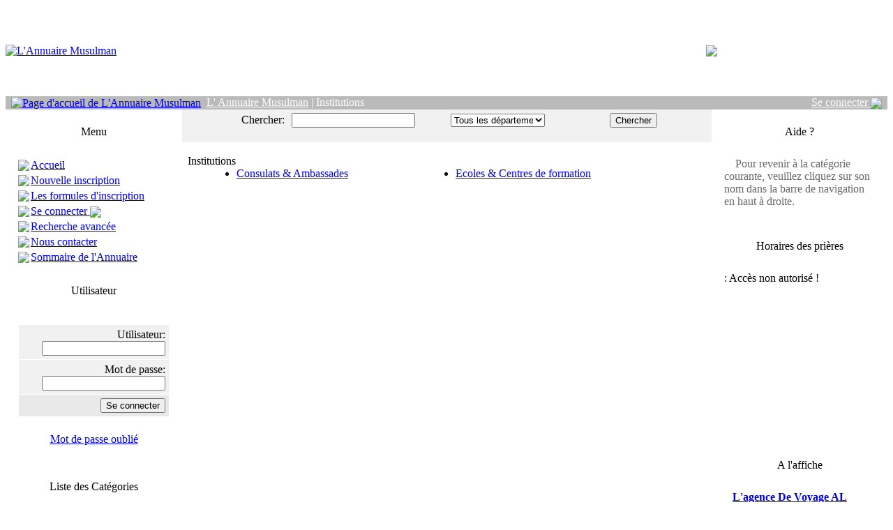

--- FILE ---
content_type: text/html
request_url: https://annuaire-musulman.com/index.php?cat=76&PHPSESSID=4a9ce1866f50ce6403ca325a13e79773
body_size: 6491
content:

<!DOCTYPE HTML PUBLIC "-//W3C//DTD HTML 4.01 Transitional//FR">

<html dir="ltr">
 <head>

 <META name="author" content="L'Annuaire Musulman">
 <META name="copyright" CONTENT="Copyright 2006-2007, L'Annuaire Musulman. Tous droits réservés">
 <META name="robots" CONTENT="index, follow">
 <META name="revisit-after" content="15 days">
 <META name="keywords" CONTENT="annuaire, moteur de recherche, directory, musulman, musulmans, index, portail, référence, islam, muslim, musulmane, mosquée, mosquées, masjid, horaires, prières, association, commerces, entreprises, sociétés, boutiques, religion, France, Belgique, francophone, francophonie, salle de prière, islamique, communauté, évenements,">
 <META name="description" CONTENT="L’annuaire de référence des produits et services à destination de la communauté musulmane francophone. Des milliers d'adresses : Mosquées, sales de prière, associations, écoles, entreprise, sites internet... Moteur de recherche multicritères. Inscription gratuite.">

 <META http-equiv="Content-Type" content="text/html; charset=iso-8859-1">

  <link rel="stylesheet" href="https://www.annuaire-musulman.com/template/default/css.css">
  <title>
  L' Annuaire Musulman | Institutions | L?Annuaire Musulman - Annuaire des produits et services à destination des musulmans francophones (France et Belgique)
  </title>

 
  <script type="text/javascript" language="JavaScript">

  function textCounter (field, countfield, maxlimit)

  {

  	if (field.value.length > maxlimit)

  	field.value = field.value.substring(0, maxlimit);

  	else

  	countfield.value = maxlimit - field.value.length;

  }

  function newWindow (mypage,myname,w,h,features)

  {

  	if(screen.width)

  	{

  		var winl = (screen.width-w)/2;
  		var wint = (screen.height-h)/2;

  	}

  	else

  	{

  		winl = 0;wint =0;

  	}

  	if (winl < 0) winl = 0;
  	if (wint < 0) wint = 0;

  	var settings = 'height=' + h + ',';
  	settings += 'width=' + w + ',';
  	settings += 'top=' + wint + ',';
  	settings += 'left=' + winl + ',';
  	settings += features;
  	settings += ' scrollbars=yes ';

  	win = window.open(mypage,myname,settings);

  	win.window.focus();

  }

function checkemail (emailStr) 
{
var checkTLD=1;
var knownDomsPat=/^(com|net|org|edu|int|mil|gov|arpa|biz|aero|name|coop|info|pro|museum)$/;
var emailPat=/^(.+)@(.+)$/;
var specialChars="\\(\\)><@,;:\\\\\\\"\\.\\[\\]";
var validChars="\[^\\s" + specialChars + "\]";
var quotedUser="(\"[^\"]*\")";
var ipDomainPat=/^\[(\d{1,3})\.(\d{1,3})\.(\d{1,3})\.(\d{1,3})\]$/;
var atom=validChars + '+';
var word="(" + atom + "|" + quotedUser + ")";
var userPat=new RegExp("^" + word + "(\\." + word + ")*$");
var domainPat=new RegExp("^" + atom + "(\\." + atom +")*$");
var matchArray=emailStr.match(emailPat);

if (matchArray==null) 
{
alert("Désolé, cet e-mail est incorrect");
return false;
}
var user=matchArray[1];
var domain=matchArray[2];

for (i=0; i<user.length; i++) {
if (user.charCodeAt(i)>127) {
alert("Désolé, cet e-mail est incorrect");
return false;
   }
}
for (i=0; i<domain.length; i++) {
if (domain.charCodeAt(i)>127) {
alert("Désolé, cet e-mail est incorrect");
return false;
   }
}

if (user.match(userPat)==null) 
{
alert("Désolé, cet e-mail est incorrect");
return false;
}

var IPArray=domain.match(ipDomainPat);
if (IPArray!=null) {

for (var i=1;i<=4;i++) {
if (IPArray[i]>255) {
alert("Désolé, cet e-mail est incorrect");
return false;
   }
}
return true;
}

var atomPat=new RegExp("^" + atom + "$");
var domArr=domain.split(".");
var len=domArr.length;
for (i=0;i<len;i++) {
if (domArr[i].search(atomPat)==-1) {
alert("Désolé, cet e-mail est incorrect");
return false;
   }
}

if (checkTLD && domArr[domArr.length-1].length!=2 && 
domArr[domArr.length-1].search(knownDomsPat)==-1) {
alert("Désolé, cet e-mail est incorrect");
return false;
}

if (len<2) {
alert("Désolé, cet e-mail est incorrect");
return false;
}

return true;
}

  </script>

 </head>

<body>

 <table width="100%" cellspacing="0" class="bodyborder" cellpadding="0" border="0">
  <tr>
   <td valign="top" align="left" width="100%">

   <table width="100%" cellspacing="0" cellpadding="0" border="0">
    <tr>
     <td width="100%" align="left" valign="top">

           <table width="100%" cellspacing="0" cellpadding="0" border="0">
	  <tr><td colspan="2" height="130" width="50%"><a href="index.php"><img src="https://www.annuaire-musulman.com/template/default/images/dir_header.jpg"  border=0 alt="L'Annuaire Musulman"/></a></td><td align="center">	
<a href="https://www.iqrashop.com/7153" target="_blank"><img src="https://www.annuaire-musulman.com/template/default/images/annuaire-musulman-papier.jpg" align="middle" border="0"></a>
</td></tr>
       <tr>
        <td valign="middle" align="left" colspan="2" width="60%" bgcolor="#BABABA" height="17">&nbsp;
         <a href="https://www.annuaire-musulman.com"><img src="https://www.annuaire-musulman.com/template/default/images/home.gif" border=0 alt="Page d'accueil de L'Annuaire Musulman" align="absmiddle"></a>&nbsp;<font color="white">&nbsp;<a href="https://www.annuaire-musulman.com/"><font color="white"><u>L' Annuaire Musulman</u></font></a> | Institutions</font>
        </td>
        <td valign="middle" width="40%" align="right" bgcolor="#BABABA" height="17">  
         <font color="white">
         <a style="color: white" href=https://www.annuaire-musulman.com/user.php>Se connecter <img border="0" align=absmiddle src="https://www.annuaire-musulman.com/template/default/images/login_account.gif"></a>  
         &nbsp;</font>
        </td>
       </tr>
      </table>     </td>
    </tr>

    <tr>
     <td valign="middle" align="left" width="100%" bgcolor="#FFFFFF">

   <table width="100%" cellspacing="0" cellpadding="0" border="0">
    <tr>
     <td valign="top" align="center" width="20%">

    
    <br />
    <table width=90% cellspacing=0 cellpadding=5 border=0>
        <tr>
            <td class="border2" width="100%" height="25"  background="https://www.annuaire-musulman.com/template/default/images/cell-background.gif" valign=center align=center>
                <font face=tahoma color=black>Menu</font>
            </td>
        </tr>
        <tr>
            <td class="border" width="100%" align="left" valign="top" bgcolor="#FFFFFF"><font color="black">
            <br /><table cellpadding="0" cellspacing="0" width="100%"><tr><td height="22" width="18"> 
<img src="https://www.annuaire-musulman.com/template/default/images/arrow.gif" border=0 > 
</td><td height="22"><a href="https://www.annuaire-musulman.com/" > Accueil </a></td></tr><tr><td height="22" width="18"> 
<img src="https://www.annuaire-musulman.com/template/default/images/arrow.gif" border=0 > 
</td><td height="22"><a href="https://www.annuaire-musulman.com/reg.php" > Nouvelle inscription </a></td></tr><tr><td height="22" width="18"> 
<img src="https://www.annuaire-musulman.com/template/default/images/arrow.gif" border=0 > 
</td><td height="22"><a href="https://www.annuaire-musulman.com/compare.php" > Les formules d'inscription </a></td></tr><tr><td height="22" width="18"> 
<img src="https://www.annuaire-musulman.com/template/default/images/arrow.gif" border=0 > 
</td><td height="22"><a href="https://www.annuaire-musulman.com/user.php" > Se connecter <img border="0" align=absmiddle src="https://www.annuaire-musulman.com/template/default/images/login_account.gif"> </a></td></tr><tr><td height="22" width="18"> 
<img src="https://www.annuaire-musulman.com/template/default/images/arrow.gif" border=0 > 
</td><td height="22"><a href="https://www.annuaire-musulman.com/search.php" > Recherche avancée </a></td></tr><tr><td height="22" width="18"> 
<img src="https://www.annuaire-musulman.com/template/default/images/arrow.gif" border=0 > 
</td><td height="22"><a href="https://www.annuaire-musulman.com/contact.php" > Nous contacter </a></td></tr><tr><td height="22" width="18"> 
<img src="https://www.annuaire-musulman.com/template/default/images/arrow.gif" border=0 > 
</td><td height="22"><a href="https://www.annuaire-musulman.com/sitemap.php" > Sommaire de l'Annuaire </a></td></tr></table></font>
    </td>
    </tr>
    </table>
    
    <br />
    <table width=90% cellspacing=0 cellpadding=5 border=0>
        <tr>
            <td class="border2" width="100%" height="25"  background="https://www.annuaire-musulman.com/template/default/images/cell-background.gif" valign=center align=center>
                <font face=tahoma color=black>Utilisateur</font>
            </td>
        </tr>
        <tr>
            <td class="border" width="100%" align="left" valign="top" bgcolor="#FFFFFF"><font color="black">
            <br />
<form name=login action="https://www.annuaire-musulman.com/chooselisting.php?REQ=authorize" method=post>
<table cellpadding=5 cellspacing=1 border=0 width="100%">
 	
    <tr><td align="center"><font color=red></font></td></tr>	
<tr><td bgColor="#F1F1F1" align=right>Utilisateur: <input type=text name=login style=\"width:300\" maxlength=100></td></tr>
<tr><td bgColor="#F1F1F1" align=right>Mot de passe: <input type=password name=pass style=\"width:300\" maxlength=100></td></tr>

<tr><td align=right bgColor="#E9E9E9"><input type=submit value="Se connecter" name="inbut"></td></tr>

<tr><td align=center><br><a href="remind.php"><u>Mot de passe oublié</u></a><br></td></tr>

</table></form></font>
    </td>
    </tr>
    </table>    
    
    <br />
    <table width=90% cellspacing=0 cellpadding=5 border=0>
        <tr>
            <td class="border2" width="100%" height="25"  background="https://www.annuaire-musulman.com/template/default/images/cell-background.gif" valign=center align=center>
                <font face=tahoma color=black>Liste des Catégories</font>
            </td>
        </tr>
        <tr>
            <td class="border" width="100%" align="left" valign="top" bgcolor="#FFFFFF"><font color="black">
            <br />&nbsp;<img src="https://www.annuaire-musulman.com/template/default/images/arrow.gif" border="0" alt="">&nbsp;<a href="https://www.annuaire-musulman.com/index.php?cat=4"><b><u>Associations</u></b></a><br>&nbsp;<img src="https://www.annuaire-musulman.com/template/default/images/arrow.gif" border="0" alt="">&nbsp;<a href="https://www.annuaire-musulman.com/index.php?cat=2"><b><u>Entreprises</u></b></a><br>&nbsp;<img src="https://www.annuaire-musulman.com/template/default/images/arrow.gif" border="0" alt="">&nbsp;<a href="https://www.annuaire-musulman.com/index.php?cat=76"><b><u>Institutions</u></b></a><br>&nbsp;<img src="https://www.annuaire-musulman.com/template/default/images/arrow.gif" border="0" alt="">&nbsp;<a href="https://www.annuaire-musulman.com/index.php?cat=104"><b><u>L&#039;annuaire du halal</u></b></a><br>&nbsp;<img src="https://www.annuaire-musulman.com/template/default/images/arrow.gif" border="0" alt="">&nbsp;<a href="https://www.annuaire-musulman.com/index.php?cat=1"><b><u>Mosquées</u></b></a><br>&nbsp;<img src="https://www.annuaire-musulman.com/template/default/images/arrow.gif" border="0" alt="">&nbsp;<a href="https://www.annuaire-musulman.com/index.php?cat=54"><b><u>Sites Internet</u></b></a><br></font>
    </td>
    </tr>
    </table>
    
    
    <br />
    <table width=90% cellspacing=0 cellpadding=5 border=0>
        <tr>
            <td class="border2" width="100%" height="25"  background="https://www.annuaire-musulman.com/template/default/images/cell-background.gif" valign=center align=center>
                <font face=tahoma color=black>Catégories très demandées</font>
            </td>
        </tr>
        <tr>
            <td class="border" width="100%" align="left" valign="top" bgcolor="#FFFFFF"><font color="black">
            <br />&nbsp;<img src="https://www.annuaire-musulman.com/template/default/images/arrow.gif" border="0" alt="">&nbsp;<a href="https://www.annuaire-musulman.com/index.php?cat=78"><b><u>Mosquées et Centres islamiques</u></b></a> &nbsp;&nbsp;<span class=sideboxtext>(<b>530090</b> Nombre de visiteurs de votre inscription)</span><br><br>&nbsp;<img src="https://www.annuaire-musulman.com/template/default/images/arrow.gif" border="0" alt="">&nbsp;<a href="https://www.annuaire-musulman.com/index.php?cat=77"><b><u>Salles de prière</u></b></a> &nbsp;&nbsp;<span class=sideboxtext>(<b>360035</b> Nombre de visiteurs de votre inscription)</span><br><br>&nbsp;<img src="https://www.annuaire-musulman.com/template/default/images/arrow.gif" border="0" alt="">&nbsp;<a href="https://www.annuaire-musulman.com/index.php?cat=106"><b><u>Boucheries Halal</u></b></a> &nbsp;&nbsp;<span class=sideboxtext>(<b>167109</b> Nombre de visiteurs de votre inscription)</span><br><br>&nbsp;<img src="https://www.annuaire-musulman.com/template/default/images/arrow.gif" border="0" alt="">&nbsp;<a href="https://www.annuaire-musulman.com/index.php?cat=52"><b><u>Agences de voyage, Hajj et Omra</u></b></a> &nbsp;&nbsp;<span class=sideboxtext>(<b>123271</b> Nombre de visiteurs de votre inscription)</span><br><br>&nbsp;<img src="https://www.annuaire-musulman.com/template/default/images/arrow.gif" border="0" alt="">&nbsp;<a href="https://www.annuaire-musulman.com/index.php?cat=24"><b><u>Prêt à porter musulman & oriental</u></b></a> &nbsp;&nbsp;<span class=sideboxtext>(<b>119919</b> Nombre de visiteurs de votre inscription)</span><br><br>&nbsp;<img src="https://www.annuaire-musulman.com/template/default/images/arrow.gif" border="0" alt="">&nbsp;<a href="https://www.annuaire-musulman.com/index.php?cat=55"><b><u>Boutiques marchandes</u></b></a> &nbsp;&nbsp;<span class=sideboxtext>(<b>119617</b> Nombre de visiteurs de votre inscription)</span><br><br>&nbsp;<img src="https://www.annuaire-musulman.com/template/default/images/arrow.gif" border="0" alt="">&nbsp;<a href="https://www.annuaire-musulman.com/index.php?cat=2"><b><u>Entreprises</u></b></a> &nbsp;&nbsp;<span class=sideboxtext>(<b>84318</b> Nombre de visiteurs de votre inscription)</span><br><br>&nbsp;<img src="https://www.annuaire-musulman.com/template/default/images/arrow.gif" border="0" alt="">&nbsp;<a href="https://www.annuaire-musulman.com/index.php?cat=81"><b><u>Ecoles et Associations à but éducatif</u></b></a> &nbsp;&nbsp;<span class=sideboxtext>(<b>77232</b> Nombre de visiteurs de votre inscription)</span><br><br>&nbsp;<img src="https://www.annuaire-musulman.com/template/default/images/arrow.gif" border="0" alt="">&nbsp;<a href="https://www.annuaire-musulman.com/index.php?cat=1"><b><u>Mosquées</u></b></a> &nbsp;&nbsp;<span class=sideboxtext>(<b>76255</b> Nombre de visiteurs de votre inscription)</span><br><br>&nbsp;<img src="https://www.annuaire-musulman.com/template/default/images/arrow.gif" border="0" alt="">&nbsp;<a href="https://www.annuaire-musulman.com/index.php?cat=72"><b><u>Associations Culturelles</u></b></a> &nbsp;&nbsp;<span class=sideboxtext>(<b>72991</b> Nombre de visiteurs de votre inscription)</span><br><br></div></font>
    </td>
    </tr>
    </table>
    
    <br />
    <table width=90% cellspacing=0 cellpadding=5 border=0>
        <tr>
            <td class="border2" width="100%" height="25"  background="https://www.annuaire-musulman.com/template/default/images/cell-background.gif" valign=center align=center>
                <font face=tahoma color=black>Inscriptions récentes</font>
            </td>
        </tr>
        <tr>
            <td class="border" width="100%" align="left" valign="top" bgcolor="#FFFFFF"><font color="black">
            <br /><table width="100%" cellpadding="0" cellspacing="0"><tr><td valign=top width=12><img src="https://www.annuaire-musulman.com/template/default/images/arrow.gif" border="0" alt="" vspace="3"></td><td valign=top><a href=https://www.annuaire-musulman.com/view.php?id=5723&amp;page=0&amp;cat=55><b><u>Librairie Le Savoir</u></b></a><br/>CORBEIL ESSONNES (91100), 91 - Essonne<br>France <br><br><span class=boxdescr>Nous sommes une boutique musulmane située à Corbei...</span> 

    <br><br>&nbsp;&nbsp;<span class=sideboxtext>(28-02-2017)</span><br><br></td></tr><tr><td valign=top width=12><img src="https://www.annuaire-musulman.com/template/default/images/arrow.gif" border="0" alt="" vspace="3"></td><td valign=top><a href=https://www.annuaire-musulman.com/view.php?id=5587&amp;page=0&amp;cat=52><b><u>Hajj 2015 : Agence Hajj Et Omra</u></b></a><br/>ARCUEIL (94110), 94 - Val De Marne<br>France <br><br><span class=boxdescr>Pour le hajj 2015, Akdes voyages met à votre dispo...</span> 

    <br><br>&nbsp;&nbsp;<span class=sideboxtext>(01-07-2015)</span><br><br></td></tr><tr><td valign=top width=12><img src="https://www.annuaire-musulman.com/template/default/images/arrow.gif" border="0" alt="" vspace="3"></td><td valign=top><a href=https://www.annuaire-musulman.com/view.php?id=5531&amp;page=0&amp;cat=58><b><u>Caftan Aniiqa</u></b></a><br/>LES ULIS (91940), 91 - Essonne<br>France <br><br><span class=boxdescr>Vente de jolis caftans marocains confectionnés par...</span> 

    <br><br>&nbsp;&nbsp;<span class=sideboxtext>(27-01-2015)</span><br><br></td></tr><tr><td valign=top width=12><img src="https://www.annuaire-musulman.com/template/default/images/arrow.gif" border="0" alt="" vspace="3"></td><td valign=top><a href=https://www.annuaire-musulman.com/view.php?id=5478&amp;page=0&amp;cat=78><b><u>Association Des Musulmans De Clamart</u></b></a><br/>CLAMART (92140), 92 - Hauts De Seine<br>France <br><br><span class=boxdescr>Association Cultuelle et culturelle musulmane.<br>...</span> 

    <br><br>&nbsp;&nbsp;<span class=sideboxtext>(02-09-2014)</span><br><br></td></tr><tr><td valign=top width=12><img src="https://www.annuaire-musulman.com/template/default/images/arrow.gif" border="0" alt="" vspace="3"></td><td valign=top><a href=https://www.annuaire-musulman.com/view.php?id=5471&amp;page=0&amp;cat=52><b><u>ZIYARATES.COM HAJJ OMRA</u></b></a><br/>PARIS 18EME ARRONDISSEMENT (75018), 75 - Paris<br>France <br><br><span class=boxdescr>Bk Travel - Ziyarates Agence de voyages spécialisé...</span> 

    <br><br>&nbsp;&nbsp;<span class=sideboxtext>(22-08-2014)</span><br><br></td></tr></table></div></font>
    </td>
    </tr>
    </table>
   <br />

  </td>
  <td valign="top" align="center" width="60%" bgcolor="#FFFFFF">

 
 <table cellpadding="0" cellspacing="0" border="0" width="100%">
  <tr>
   <td valign="middle" align="center" width="100%">

   
   </td>
  </tr>
 </table>


 <table width="100%" cellspacing="0" cellpadding="0" border="0">
  <tr>
  
  
  
   <td align="center" valign="middle" width="100%" bgcolor="#F1F1F1">

<!-- BEGINNING OF ENTIRE DIRECTORY SEARCH -->


 <form name=search action="https://www.annuaire-musulman.com/search-1.php" method="get">
 <table width="100%" cellspacing="0" cellpadding="5" border="0" class="border2">
  <tr>
   <td align="right" valign="middle" width="20%" bgcolor="#F1F1F1">
     Chercher:

   </td>
   <td valign="middle" align="left" width="30%" bgColor="#F1F1F1">
    <input type="text" name="pkey" size="20" maxlength="64">

</td>

<td valign="middle" align="left" width="30%" bgColor="#F1F1F1">
<SELECT NAME="location" style="width:135;">

<OPTION VALUE="Quelconque">Tous les départements<OPTION VALUE="1"> &#187 01 - Ain
<OPTION VALUE="2"> &#187 02 - Aisne
<OPTION VALUE="3"> &#187 03 - Allier
<OPTION VALUE="4"> &#187 04 - Alpes Hte Provence
<OPTION VALUE="5"> &#187 05 - Hautes Alpes
<OPTION VALUE="6"> &#187 06 - Alpes Maritime
<OPTION VALUE="7"> &#187 07 - Ardêche
<OPTION VALUE="8"> &#187 08 - Ardennes
<OPTION VALUE="9"> &#187 09 - Ariège
<OPTION VALUE="10"> &#187 10 - Aube
<OPTION VALUE="11"> &#187 11 - Aude
<OPTION VALUE="12"> &#187 12 - Aveyron
<OPTION VALUE="13"> &#187 13 - Bouches Du Rhone
<OPTION VALUE="14"> &#187 14 - Calvados
<OPTION VALUE="15"> &#187 15 - Cantal
<OPTION VALUE="16"> &#187 16 - Charente
<OPTION VALUE="17"> &#187 17 - Charente Maritime
<OPTION VALUE="18"> &#187 18 - Cher
<OPTION VALUE="19"> &#187 19 - Corrèze
<OPTION VALUE="20"> &#187 20 - Corse
<OPTION VALUE="21"> &#187 21 - Cote D'Or
<OPTION VALUE="22"> &#187 22 - Cotes D'Armor
<OPTION VALUE="23"> &#187 23 - Creuse
<OPTION VALUE="24"> &#187 24 - Dordogne
<OPTION VALUE="25"> &#187 25 - Doubs
<OPTION VALUE="26"> &#187 26 - Drôme
<OPTION VALUE="27"> &#187 27 - Eure
<OPTION VALUE="28"> &#187 28 - Eure et Loire
<OPTION VALUE="29"> &#187 29 - Finistère
<OPTION VALUE="30"> &#187 30 - Gard
<OPTION VALUE="31"> &#187 31 - Haute Garonne
<OPTION VALUE="32"> &#187 32 - Gers
<OPTION VALUE="33"> &#187 33 - Gironde
<OPTION VALUE="34"> &#187 34 - Hérault
<OPTION VALUE="35"> &#187 35 - Ille et Vilaine
<OPTION VALUE="36"> &#187 36 - Indre
<OPTION VALUE="37"> &#187 37 - Indre et Loire
<OPTION VALUE="38"> &#187 38 - Isère
<OPTION VALUE="39"> &#187 39 - Jura
<OPTION VALUE="40"> &#187 40 - Landes
<OPTION VALUE="41"> &#187 41 - Loir et Cher
<OPTION VALUE="42"> &#187 42 - Loire
<OPTION VALUE="43"> &#187 43 - Haute Loire
<OPTION VALUE="44"> &#187 44 - Loire Atlantique
<OPTION VALUE="45"> &#187 45 - Loiret
<OPTION VALUE="46"> &#187 46 - Lot
<OPTION VALUE="47"> &#187 47 - Lot et Garonne
<OPTION VALUE="48"> &#187 48 - Lozère
<OPTION VALUE="49"> &#187 49 - Maine et Loire
<OPTION VALUE="50"> &#187 50 - Manche
<OPTION VALUE="51"> &#187 51 - Marne
<OPTION VALUE="52"> &#187 52 - Haute Marne
<OPTION VALUE="53"> &#187 53 - Mayenne
<OPTION VALUE="54"> &#187 54 - Meurthe et Moselle
<OPTION VALUE="55"> &#187 55 - La Meuse
<OPTION VALUE="56"> &#187 56 - Morbihan
<OPTION VALUE="57"> &#187 57 - Moselle
<OPTION VALUE="58"> &#187 58 - Nièvre
<OPTION VALUE="59"> &#187 59 - Nord
<OPTION VALUE="60"> &#187 60 - Oise
<OPTION VALUE="61"> &#187 61 - Orne
<OPTION VALUE="62"> &#187 62 - Pas de Calais
<OPTION VALUE="63"> &#187 63 - Puy de Dôme
<OPTION VALUE="64"> &#187 64 - Pyrenées Atlantiques
<OPTION VALUE="65"> &#187 65 - Haute Pyrenées
<OPTION VALUE="66"> &#187 66 - Pyrenées Orientales
<OPTION VALUE="67"> &#187 67 - Bas Rhin
<OPTION VALUE="68"> &#187 68 - Haut Rhin
<OPTION VALUE="69"> &#187 69 - Rhone
<OPTION VALUE="70"> &#187 70 - Haute Saône
<OPTION VALUE="71"> &#187 71 - Saône Et Loire
<OPTION VALUE="72"> &#187 72 - Sarthe
<OPTION VALUE="73"> &#187 73 - Savoie
<OPTION VALUE="74"> &#187 74 - Haute Savoie
<OPTION VALUE="75"> &#187 75 - Paris
<OPTION VALUE="76"> &#187 76 - Seine Maritime
<OPTION VALUE="77"> &#187 77 - Seine et Marne
<OPTION VALUE="78"> &#187 78 - Yvelines
<OPTION VALUE="79"> &#187 79 - Deux Sèvres
<OPTION VALUE="80"> &#187 80 - Somme
<OPTION VALUE="81"> &#187 81 - Tarn
<OPTION VALUE="82"> &#187 82 - Tarn et Garonne
<OPTION VALUE="83"> &#187 83 - Var
<OPTION VALUE="84"> &#187 84 - Vaucluse
<OPTION VALUE="85"> &#187 85 - Vendée
<OPTION VALUE="86"> &#187 86 - Vienne
<OPTION VALUE="87"> &#187 87 - Haute Vienne
<OPTION VALUE="88"> &#187 88 - Vosges
<OPTION VALUE="89"> &#187 89 - Yonne
<OPTION VALUE="90"> &#187 90 - Belfort
<OPTION VALUE="91"> &#187 91 - Essonne
<OPTION VALUE="92"> &#187 92 - Hauts De Seine
<OPTION VALUE="93"> &#187 93 - Seine St Denis
<OPTION VALUE="94"> &#187 94 - Val De Marne
<OPTION VALUE="95"> &#187 95 - Val D'Oise
<OPTION VALUE="999"> &#187 Belgique
</SELECT></td>
<td valign="middle" width="20%" align="left" bgcolor="#F1F1F1">
<input type=submit name=submit value=Chercher>
</td>
</tr>
</table>

</form>


<!-- END OF BUSINESS NAME SEARCH -->

</td>
</tr>
</table>

<script type="text/javascript"><!-- 
if ( document.getElementById("search") + "" != "undefined"){
if (document.getElementById("search").pkey + "" != "undefined") 
document.getElementById("search").pkey.focus(); 
}
//--></script>      <!-- HEADER END -->
   <br /> 

     <table cellpadding="0" cellspacing="0" border="0" width="100%">
      <tr>
       <td width="100%" valign="top" align="left">

<span class=maincat>&nbsp;&nbsp;Institutions</span></td></tr>      <tr>
       <td valign="top" align="center">


<table border="0" cellpadding="0" cellspacing="0" width="90%"><tr><td><ul><li><a href="index.php?cat=116"><span class=maincat>Consulats &amp; Ambassades</a> </span></td><td><ul><li><a href="index.php?cat=117"><span class=maincat>Ecoles &amp; Centres de formation</a> </span></td></tr><tr><td colspan="2"></td></tr></table>
    </td>
   </tr>
</table><br /> <br />        <!-- FOOTER -->

       </td>
       <td valign="top" align="center" width="20%">
	
    <br />
    <table width=90% cellspacing=0 cellpadding=5 border=0>
        <tr>
            <td class="border2" width="100%" height="25"  background="https://www.annuaire-musulman.com/template/default/images/cell-background.gif" valign=center align=center>
                <font face=tahoma color=black>Aide ?</font>
            </td>
        </tr>
        <tr>
            <td class="border" width="100%" align="left" valign="top" bgcolor="#FFFFFF"><font color="#666666">
            <br />
&nbsp;&nbsp;<img src="https://www.annuaire-musulman.com/template/default/images/arrow.gif" border="0" alt="">&nbsp;&nbsp;Pour revenir à la catégorie courante, veuillez cliquez sur son nom dans la barre de navigation en haut à droite.<br><br>
</font>
    </td>
    </tr>
    </table>	
    <br />
    <table width=90% cellspacing=0 cellpadding=5 border=0>
        <tr>
            <td class="border2" width="100%" height="25"  background="https://www.annuaire-musulman.com/template/default/images/cell-background.gif" valign=center align=center>
                <font face=tahoma color=black>Horaires des prières</font>
            </td>
        </tr>
        <tr>
            <td class="border" width="100%" align="left" valign="top" bgcolor="#FFFFFF"><font color="black">
            <br /><IFRAME frameborder="0" scrolling="no" SRC="./prayertimes/module_config.php" marginwidth="0" marginheight="0" align="top" TITLE="Horaires des prières" width="100%" height="240">Service Horaires des prières indisponible</IFRAME></font>
    </td>
    </tr>
    </table>	
	
	
    <br />
    <table width=90% cellspacing=0 cellpadding=5 border=0>
        <tr>
            <td class="border2" width="100%" height="25"  background="https://www.annuaire-musulman.com/template/default/images/cell-background.gif" valign=center align=center>
                <font face=tahoma color=black>A l'affiche</font>
            </td>
        </tr>
        <tr>
            <td class="border" width="100%" align="left" valign="top" bgcolor="#FFFFFF"><font color="black">
            <br /><table width="100%" cellpadding="0" cellspacing="0"><tr><td valign=top width=12><img src="https://www.annuaire-musulman.com/template/default/images/arrow.gif" border="0" alt="" vspace="3"></td><td valign=top><a href=https://www.annuaire-musulman.com/view.php?id=4648&amp;page=0&amp;cat=52><b><u>L&#039;agence De Voyage AL BAYT Vous Propose : HAJJ 2011 Formule 5 ETOILES à Un Prix Intéressant</u></b></a> - PARIS 20EME ARRONDISSEMENT (75020), 75 - Paris<br>France <br><br>&nbsp;&nbsp;<span class=boxdescr>Al bayt est une agence de voyages nouvelle générat...</span><br><br></td></tr><tr><td valign=top width=12><img src="https://www.annuaire-musulman.com/template/default/images/arrow.gif" border="0" alt="" vspace="3"></td><td valign=top><a href=https://www.annuaire-musulman.com/view.php?id=4763&amp;page=0&amp;cat=56><b><u>Dar El Jerid</u></b></a> <br><br>&nbsp;&nbsp;<span class=boxdescr>Dar El Jérid Tunisie développe un tourisme alterna...</span><br><br></td></tr><tr><td valign=top width=12><img src="https://www.annuaire-musulman.com/template/default/images/arrow.gif" border="0" alt="" vspace="3"></td><td valign=top><a href=https://www.annuaire-musulman.com/view.php?id=4664&amp;page=0&amp;cat=32><b><u>POMPES FUNEBRES MUSULMANES EL HIKMA</u></b></a> - PARIS 20EME ARRONDISSEMENT (75020), 75 - Paris<br>France <br><br>&nbsp;&nbsp;<span class=boxdescr>Une équipe créatrice et fondatrice des pompes funè...</span><br><br></td></tr><tr><td valign=top width=12><img src="https://www.annuaire-musulman.com/template/default/images/arrow.gif" border="0" alt="" vspace="3"></td><td valign=top><a href=https://www.annuaire-musulman.com/view.php?id=4453&amp;page=0&amp;cat=39><b><u>ImportExport</u></b></a> - ABLON SUR SEINE (94480), 94 - Val De Marne<br>France <br><br>&nbsp;&nbsp;<span class=boxdescr>Nous sommes une société d import export dans agro ...</span><br><br></td></tr><tr><td valign=top width=12><img src="https://www.annuaire-musulman.com/template/default/images/arrow.gif" border="0" alt="" vspace="3"></td><td valign=top><a href=https://www.annuaire-musulman.com/view.php?id=3506&amp;page=0&amp;cat=78><b><u>Mosquée De Puteaux</u></b></a> - PUTEAUX (92800), 92 - Hauts De Seine<br>France <br><br>&nbsp;&nbsp;<span class=boxdescr>Principales activités :<br>- Enseignement de la la...</span><br><br></td></tr></table></div></font>
    </td>
    </tr>
    </table>
    
    <br />
    <table width=90% cellspacing=0 cellpadding=5 border=0>
        <tr>
            <td class="border2" width="100%" height="25"  background="https://www.annuaire-musulman.com/template/default/images/cell-background.gif" valign=center align=center>
                <font face=tahoma color=black>Les plus consultées</font>
            </td>
        </tr>
        <tr>
            <td class="border" width="100%" align="left" valign="top" bgcolor="#FFFFFF"><font color="black">
            <br /><table width="100%" cellpadding="0" cellspacing="0"><tr><td valign=top width=12><img src="https://www.annuaire-musulman.com/template/default/images/arrow.gif" border="0" alt="" vspace="3"></td><td valign=top><a href=https://www.annuaire-musulman.com/view.php?id=678&amp;page=0&amp;cat=58><b><u>Mariage-Musulmam</u></b></a> - Array <br><br><span class=boxdescr>Forum contenant de petites annonces pour mariage H...</span> 
    <br><br>&nbsp;&nbsp;<span class=sideboxtext>(<b>233973</b> Nombre de visiteurs de votre inscription depuis le 23-05-2006)</span><br><br></td></tr><tr><td valign=top width=12><img src="https://www.annuaire-musulman.com/template/default/images/arrow.gif" border="0" alt="" vspace="3"></td><td valign=top><a href=https://www.annuaire-musulman.com/view.php?id=2863&amp;page=0&amp;cat=73><b><u>Secours Islamique France</u></b></a> - MASSY (91300), 91 - Essonne<br>France <br><br><span class=boxdescr>Fondé en 1991, le Secours Islamique France (SIF) e...</span> 
    <br><br>&nbsp;&nbsp;<span class=sideboxtext>(<b>168689</b> Nombre de visiteurs de votre inscription depuis le 30-08-2006)</span><br><br></td></tr><tr><td valign=top width=12><img src="https://www.annuaire-musulman.com/template/default/images/arrow.gif" border="0" alt="" vspace="3"></td><td valign=top><a href=https://www.annuaire-musulman.com/view.php?id=4&amp;page=0&amp;cat=55><b><u>IqraShop.com : Toute la Culture Arabo-Musulmane</u></b></a> - PARIS 11EME ARRONDISSEMENT (75011), 75 - Paris<br>France <br><br><span class=boxdescr>1er Site marchand francophone de la culture arabo-...</span> 
    <br><br>&nbsp;&nbsp;<span class=sideboxtext>(<b>158263</b> Nombre de visiteurs de votre inscription depuis le 05-03-2006)</span><br><br></td></tr><tr><td valign=top width=12><img src="https://www.annuaire-musulman.com/template/default/images/arrow.gif" border="0" alt="" vspace="3"></td><td valign=top><a href=https://www.annuaire-musulman.com/view.php?id=3506&amp;page=0&amp;cat=78><b><u>Mosquée De Puteaux</u></b></a> - PUTEAUX (92800), 92 - Hauts De Seine<br>France <br><br><span class=boxdescr>Principales activités :<br>- Enseignement de la la...</span> 
    <br><br>&nbsp;&nbsp;<span class=sideboxtext>(<b>136409</b> Nombre de visiteurs de votre inscription depuis le 07-11-2007)</span><br><br></td></tr><tr><td valign=top width=12><img src="https://www.annuaire-musulman.com/template/default/images/arrow.gif" border="0" alt="" vspace="3"></td><td valign=top><a href=https://www.annuaire-musulman.com/view.php?id=4648&amp;page=0&amp;cat=52><b><u>L&#039;agence De Voyage AL BAYT Vous Propose : HAJJ 2011 Formule 5 ETOILES à Un Prix Intéressant</u></b></a> - PARIS 20EME ARRONDISSEMENT (75020), 75 - Paris<br>France <br><br><span class=boxdescr>Al bayt est une agence de voyages nouvelle générat...</span> 
    <br><br>&nbsp;&nbsp;<span class=sideboxtext>(<b>126431</b> Nombre de visiteurs de votre inscription depuis le 21-09-2011)</span><br><br></td></tr></table></div>
</font>
    </td>
    </tr>
    </table>    
    
    <br />
    <table width=90% cellspacing=0 cellpadding=5 border=0>
        <tr>
            <td class="border2" width="100%" height="25"  background="https://www.annuaire-musulman.com/template/default/images/cell-background.gif" valign=center align=center>
                <font face=tahoma color=black>Produits à l'affiche</font>
            </td>
        </tr>
        <tr>
            <td class="border" width="100%" align="left" valign="top" bgcolor="#FFFFFF"><font color="black">
            <br /><center>Aucun produit à l'affiche</center><br></font>
    </td>
    </tr>
    </table>
        <br />

       </td>
      </tr>
     </table>

        <br />
        <br />

     </td>
    </tr>

    <tr>
     <td width="100%" height="1" bgcolor=#DADADA>
      <img src="https://www.annuaire-musulman.com/template/default/images/pixel.gif" alt=""><br>
     </td>
    </tr>

    <tr>
     <td colspan=3 width="100%" >

  <div align=center>

   <br />
      &copy 2006-2026 L'Annuaire Musulman. Tous droits r&eacute;serv&eacute;s. <br />
       <br />
      <font color="#999999">Les marques cit&eacute;es dans les pages de ce site 
      sont des marques d&eacute;pos&eacute;es par leurs propri&eacute;taires respectifs.</font><br>
      <br />
      <a href="https://www.annuaire-musulman.com" target="_blank"><img border="0" src="https://www.annuaire-musulman.com/logo/logo.gif" alt="L'Annuaire Musulman" width="40" height="42"/></a><br />



  </div>

   </td>
  </tr>
 </table>

 </body>
</html>

